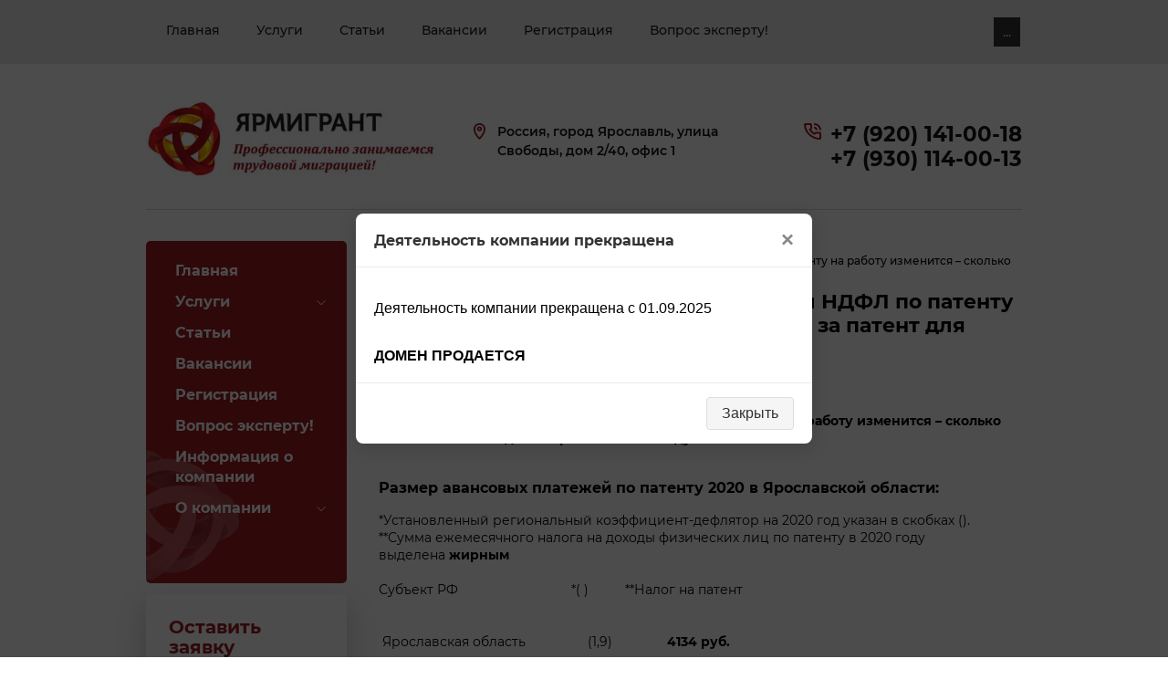

--- FILE ---
content_type: text/html; charset=utf-8
request_url: https://yarmigrant.ru/news/news_post/v-2020-godu-summa-avansovyh-platezhej-ndfl-po-patentu-na-rabotu-izmenitsya-skolko-platit-za-patent-dlya-migrantov-v-2020-godu
body_size: 9971
content:
                 <!doctype html>
 
<html lang="ru">
	 
	<head>
		 
		<meta charset="utf-8">
		 
		<meta name="robots" content="all">
		 <title>В 2020 году сумма авансовых платежей НДФЛ по патенту на работу изменится – сколько платить за патент для мигрантов в 2020 году Новости</title> 
		<meta name="description" content="В 2020 году сумма авансовых платежей НДФЛ по патенту на работу изменится – сколько платить за патент для мигрантов в 2020 году Новости">
		 
		<meta name="keywords" content="В 2020 году сумма авансовых платежей НДФЛ по патенту на работу изменится – сколько платить за патент для мигрантов в 2020 году Новости">
		 
		<meta name="SKYPE_TOOLBAR" content="SKYPE_TOOLBAR_PARSER_COMPATIBLE">
		<meta name="viewport" content="width=device-width, height=device-height, initial-scale=1.0, maximum-scale=1.0, user-scalable=no">
		 
		<meta name="msapplication-tap-highlight" content="no"/>
		 
		<meta name="format-detection" content="telephone=no">
		 
		<meta http-equiv="x-rim-auto-match" content="none">
		  
		<link rel="stylesheet" href="/g/css/styles_articles_tpl.css">
		 
		<link rel="stylesheet" href="/t/v75/images/css/styles.css">
		 
		<link rel="stylesheet" href="/t/v75/images/css/designblock.scss.css">
		 
		<link rel="stylesheet" href="/t/v75/images/css/s3_styles.scss.css">
		 
		<script src="/g/libs/jquery/1.10.2/jquery.min.js"></script>
		 
		<script src="/g/s3/misc/adaptiveimage/1.0.0/adaptiveimage.js"></script>
		 <meta name="cmsmagazine" content="86368d8963b4f0f96b434aafa426cd49" />

            <!-- 46b9544ffa2e5e73c3c971fe2ede35a5 -->
            <script src='/shared/s3/js/lang/ru.js'></script>
            <script src='/shared/s3/js/common.min.js'></script>
        <link rel='stylesheet' type='text/css' href='/shared/s3/css/calendar.css' /><link rel="stylesheet" href="/g/libs/lightgallery-proxy-to-hs/lightgallery.proxy.to.hs.min.css" media="all" async>
<script src="/g/libs/lightgallery-proxy-to-hs/lightgallery.proxy.to.hs.stub.min.js"></script>
<script src="/g/libs/lightgallery-proxy-to-hs/lightgallery.proxy.to.hs.js" async></script>

		<link href="/g/s3/anketa2/1.0.0/css/jquery-ui.css" rel="stylesheet" type="text/css"/>
		 
		<script src="/g/libs/jqueryui/1.10.0/jquery-ui.min.js" type="text/javascript"></script>
		 		<script src="/g/s3/anketa2/1.0.0/js/jquery.ui.datepicker-ru.js"></script>
		 
		<script src="/g/s3/misc/form/1.2.0/s3.form.js" type="text/javascript"></script>
		 
		<script src="/g/libs/jquery-bxslider/4.1.2/jquery.bxslider.min.js" type="text/javascript"></script>
		 
		<link rel="stylesheet" href="/g/libs/jquery-popover/0.0.3/jquery.popover.css">
		 
		<script src="/g/libs/jquery-popover/0.0.3/jquery.popover.min.js" type="text/javascript"></script>
		  
		<script type="text/javascript" src="/t/v75/images/js/main.js"></script>
		  
		<!--[if lt IE 10]> <script src="/g/libs/ie9-svg-gradient/0.0.1/ie9-svg-gradient.min.js"></script> <script src="/g/libs/jquery-placeholder/2.0.7/jquery.placeholder.min.js"></script> <script src="/g/libs/jquery-textshadow/0.0.1/jquery.textshadow.min.js"></script> <script src="/g/s3/misc/ie/0.0.1/ie.js"></script> <![endif]-->
		<!--[if lt IE 9]> <script src="/g/libs/html5shiv/html5.js"></script> <![endif]-->
		   
		 
	</head>
	 
	<body>
		 
		<div class="wrapper editorElement layer-type-wrapper" >
			  <div class="side-panel side-panel-67 widget-type-side_panel editorElement layer-type-widget widget-38" data-layers="['widget-13':['tablet-landscape':'inSide','tablet-portrait':'inSide','mobile-landscape':'inSide','mobile-portrait':'inSide'],'widget-17':['tablet-landscape':'onTop','tablet-portrait':'onTop','mobile-landscape':'onTop','mobile-portrait':'onTop'],'widget-19':['tablet-landscape':'onTop','tablet-portrait':'onTop','mobile-landscape':'onTop','mobile-portrait':'onTop'],'widget-20':['tablet-landscape':'inSide','tablet-portrait':'inSide','mobile-landscape':'inSide','mobile-portrait':'inSide'],'widget-42':['tablet-landscape':'inSide','tablet-portrait':'inSide','mobile-landscape':'inSide','mobile-portrait':'inSide']]" data-phantom="1" data-position="left">
	<div class="side-panel-top">
		<div class="side-panel-button">
			<span class="side-panel-button-icon">
				<span class="side-panel-button-icon-line"></span>
				<span class="side-panel-button-icon-line"></span>
				<span class="side-panel-button-icon-line"></span>
			</span>
		</div>
		<div class="side-panel-top-inner" ></div>
	</div>
	<div class="side-panel-mask"></div>
	<div class="side-panel-content">
		<div class="side-panel-close"></div>		<div class="side-panel-content-inner"></div>
	</div>
</div>   
			<div class="editorElement layer-type-block ui-droppable block-11" >
				<div class="editorElement layer-type-block ui-droppable block-12" >
					<div class="layout layout_center not-columned layout_24_id_25" >
						<div class="widget-13 horizontal menu-25 wm-widget-menu widget-type-menu_horizontal editorElement layer-type-widget" data-screen-button="more" data-responsive-tl="button" data-responsive-tp="button" data-responsive-ml="columned" data-more-text="..." data-child-icons="0">
							 
							<div class="menu-button">
								Меню
							</div>
							 
							<div class="menu-scroll">
								   <ul><li class="menu-item"><a href="/" ><span class="menu-item-text">Главная</span></a></li><li class="menu-item"><a href="/uslugi" ><span class="menu-item-text">Услуги</span></a></li><li class="menu-item"><a href="/stati" ><span class="menu-item-text">Статьи</span></a></li><li class="menu-item"><a href="/vidy-rabot" ><span class="menu-item-text">Вакансии</span></a></li><li class="menu-item"><a href="/registraciya" ><span class="menu-item-text">Регистрация</span></a></li><li class="menu-item"><a href="/mail" ><span class="menu-item-text">Вопрос эксперту!</span></a></li><li class="menu-item"><a href="/info" ><span class="menu-item-text">Информация о компании</span></a></li><li class="menu-item"><a href="/abroad/" ><span class="menu-item-text">О компании</span></a></li></ul> 
							</div>
							 
						</div>
					</div>
				</div>
				<div class="layout layout_center not-columned layout_center_23_id_24_1" >
					<div class="editorElement layer-type-block ui-droppable block-14" >
						<div class="layout column layout_31" >
							<div class="editorElement layer-type-block ui-droppable block-15" >
								<div class="site-name-32 widget-17 widget-type-site_name editorElement layer-type-widget">
									 <a href="http://yarmigrant.ru"> 						 						 						<div class="sn-wrap">  
									 									<div class="sn-logo">
										 
										<img src="/thumb/2/U2Jjq1vlKcA5GEnuBbSrdQ/r/d/logo_1.jpg" alt="" title="">
										 
									</div>
																		   
								</div>
								 </a> 
						</div>
					</div>
				</div>
				<div class="layout column layout_34" >
					<div class="editorElement layer-type-block ui-droppable block-16" >
						<div class="layout column layout_36" >
							      <div class="address-36 widget-20 address-block contacts-block widget-type-contacts_address editorElement layer-type-widget">
        <div class="inner">
            <label class="cell-icon" for="tg36">
                <div class="icon"></div>
            </label>
            <input id="tg36" class="tgl-but" type="checkbox">
            <div class="block-body-drop">
                <div class="cell-text">
                    <div class="title"><div class="align-elem">Адрес:</div></div>
                    <div class="text_body">
                        <div class="align-elem">Россия, город Ярославль, улица Свободы, дом 2/40, офис 1</div>
                    </div>
                </div>
            </div>
        </div>
    </div>
  
						</div>
						<div class="layout column layout_35" >
							  	<div class="phones-35 widget-19 phones-block contacts-block widget-type-contacts_phone editorElement layer-type-widget">
		<div class="inner">
			<label class="cell-icon" for="tg-phones-35">
				<div class="icon"></div>
			</label>
			<input id="tg-phones-35" class="tgl-but" type="checkbox">
			<div class="block-body-drop">
				<div class="cell-text">
					<div class="title"><div class="align-elem">Телефон:</div></div>
					<div class="text_body">
						<div class="align-elem">
															<div><a href="tel:+79201410018">+7 (920) 141-00-18</a></div><div><a href="tel:+79301140013">+7 (930) 114-00-13</a></div>													</div>
					</div>
				</div>
			</div>
		</div>
	</div>
  
						</div>
					</div>
				</div>
			</div>
		</div>
	</div>
	<div class="layout layout_center not-columned layout_center_2_id_23_1" >
		<div class="editorElement layer-type-block ui-droppable block-30" >
			<div class="layout column layout_74" >
				<div class="editorElement layer-type-block ui-droppable block-32" >
					<div class="widget-42 treemenu menu-73 wm-widget-menu vertical widget-type-menu_vertical editorElement layer-type-widget" data-child-icons="1">
						   
						<div class="menu-button">
							Меню
						</div>
						 
						<div class="menu-scroll">
							  <ul><li class="menu-item"><a href="/" ><span class="menu-item-text">Главная</span></a></li><li class="menu-item"><a href="/uslugi" ><span class="menu-item-text">Услуги</span></a><ul class="level-2"><li><a href="/poluchenie-kvoty-na-rvp" >Квота на РВП 2025 год</a></li><li><a href="/patent-dlya-inostrannyh-grazhdan" >Патент для иностранных граждан</a><ul class="level-3"><li><a href="/razreshenie-na-rabotu" >Разрешение на работу</a></li></ul></li><li><a href="/uvedomleniya-dlya-rabotodateley" >Уведомления для работодателей</a></li><li><a href="/rf" >Вид на жительство в России</a></li><li><a href="/perevod_pasporta_yaroslavl" >Нотариальный перевод паспорта</a></li><li><a href="/strahovka" >Страхование Иностранных граждан</a></li><li><a href="/podacha-na-patent-bez-prisutstviya" >Подача документов на патент</a></li><li><a href="/meditsinskoye-soprovozhdeniye" >Медицинское сопровождение</a></li><li><a href="/razreshenie-na-vremennoe-prozhivanie" >Разрешение на временное проживание</a></li><li><a href="/grazhdanstvo-rf" >Гражданство РФ для граждан Украины</a></li></ul></li><li class="menu-item"><a href="/stati" ><span class="menu-item-text">Статьи</span></a></li><li class="menu-item"><a href="/vidy-rabot" ><span class="menu-item-text">Вакансии</span></a></li><li class="menu-item"><a href="/registraciya" ><span class="menu-item-text">Регистрация</span></a></li><li class="menu-item"><a href="/mail" ><span class="menu-item-text">Вопрос эксперту!</span></a></li><li class="menu-item"><a href="/info" ><span class="menu-item-text">Информация о компании</span></a></li><li class="menu-item"><a href="/abroad/" ><span class="menu-item-text">О компании</span></a><ul class="level-2"><li><a href="/zakazat-uslugi" >Заказать Услуги</a><ul class="level-3"><li><a href="/zakazat-uslugi-1" >Заказать Услуги</a></li></ul></li></ul></li></ul> 
						</div>
						 
					</div>
					<div class="editorElement layer-type-block ui-droppable block-33" >
						           
    
    
	<div class="form-76 widget-43 vertical_mode widget-type-form_adaptive editorElement layer-type-widget">
        <div class="form__header"><div class="align-elem">Оставить заявку</div></div>                    				<div class="form__text"><div class="align-elem"><p>Оставьте заявку на консультацию</p></div></div>
                    		<div class="form__body" data-api-type="form" data-api-url="/-/x-api/v1/public/?method=form/postform&param[form_id]=24688501">
            				<form method="post">
					<input type="hidden" name="_form_item" value="76">
					<input type="hidden" name="form_id" value="24688501">
					<input type="hidden" name="tpl" value="db:header.tpl">
                    						<div class="form-table">
							<div class="form-tbody">
                                									<div class="form-item-group group-text">
                                        <div class="form-item form-text name"><div class="form-item__header"><span class="form-item__title">Имя:</span> <span class="form-item__required">*</span></div><div class="form-item__body"><input class="wm-input-default"  type="text" size="1" maxlength="100" value="" name="d[0]" id="d[0]" required /></div></div><div class="form-item form-text email"><div class="form-item__header"><span class="form-item__title">Эл. почта:</span> <span class="form-item__required">*</span></div><div class="form-item__body"><input class="wm-input-default"  type="text" size="1" maxlength="100" value="" name="d[1]" id="d[1]" required /></div></div>
									</div>
                                                                							</div>
                            								<div class="form-tfoot">
									<div class="form-item-group group-button">
                                                                                                                            <div class="form-submit"><div class="form-item__header"><span class="form-item__title">&nbsp;</span></div><div class="form-item__body"><button class="wm-input-default" type="submit"><span class="align-elem">Отправить</span></button></div></div>
                                        									</div>
								</div>
                            						</div>
                                                                    				<re-captcha data-captcha="recaptcha"
     data-name="captcha"
     data-sitekey="6LddAuIZAAAAAAuuCT_s37EF11beyoreUVbJlVZM"
     data-lang="ru"
     data-rsize="invisible"
     data-type="image"
     data-theme="light"></re-captcha></form>
            		</div>
	</div>
       
					</div>
				</div>
			</div>
			<div class="layout column layout_72" >
				<div class="editorElement layer-type-block ui-droppable block-31" >
					 
<div class="widget-40 path widget-type-path editorElement layer-type-widget" data-url="/news"><a href="/">Главная</a> \ <a href="/news">Новости</a> \ В 2020 году сумма авансовых платежей НДФЛ по патенту на работу изменится – сколько платить за патент для мигрантов в 2020 году</div> 
					<h1 class="h1 widget-39 widget-type-h1 editorElement layer-type-widget">
						В 2020 году сумма авансовых платежей НДФЛ по патенту на работу изменится – сколько платить за патент для мигрантов в 2020 году
					</h1>
					<article class="content-70 content widget-41 widget-type-content editorElement layer-type-widget"><style type="text/css">
.n-thumb {float:left; margin:5px;}
</style>

	
	<a href="/news">&laquo; Назад</a><br /><br />


	<div>
		        
		<b>В 2020 году сумма авансовых платежей НДФЛ по патенту на работу изменится – сколько платить за патент для мигрантов в 2020 году</b>&nbsp;19.12.2019 14:50<br /><br />
        <h3>Размер авансовых платежей по патенту 2020 в Ярославской области:</h3>
<p>*Установленный региональный коэффициент-дефлятор на 2020 год&nbsp;указан в скобках ().<br />**Сумма ежемесячного налога на доходы физических лиц по патенту в 2020 году выделена&nbsp;<strong>жирным</strong><br /><br />Субъект РФ &nbsp; &nbsp; &nbsp; &nbsp; &nbsp; &nbsp; &nbsp; &nbsp; &nbsp; &nbsp; &nbsp; &nbsp; &nbsp; &nbsp; &nbsp; *( ) &nbsp; &nbsp; &nbsp; &nbsp; &nbsp;**Налог на патент<br /><br /><br />&nbsp;Ярославская область&nbsp; &nbsp; &nbsp; &nbsp; &nbsp; &nbsp; &nbsp; &nbsp; &nbsp;(1,9) &nbsp; &nbsp; &nbsp; &nbsp; &nbsp; &nbsp; &nbsp;&nbsp;<strong>4134 руб.</strong></p>
        <br clear="all" />
	</div>
	                  <script src="/shared/misc/comments.js" type="text/javascript" language="javascript" charset="utf-8"></script>

<h2 style="float:left;">Комментарии</h2>
<br clear="all" />



<p>Комментариев пока нет</p>




<form method="post" action="" name="commentform">
<fieldset>
<legend>Добавить комментарий</legend>

<input type="hidden" name="comment_id" value="" />


<span class="requi">*</span><b>Имя:</b><br/>
<input type="text" size="20" name="author_name" maxlength="" value ="" />
<br /><br />


<span class="requi">*</span><b>E-mail:</b><br/>
<input type="text" size="20" name="author" maxlength="" value ="" />
<br /><br />


<span class="requi">*</span><b>Комментарий:</b><br />
<textarea cols="55" rows="10" name="text"></textarea>
<br /><br />

<input type="submit" value="Отправить" />
</fieldset>
<re-captcha data-captcha="recaptcha"
     data-name="captcha"
     data-sitekey="6LddAuIZAAAAAAuuCT_s37EF11beyoreUVbJlVZM"
     data-lang="ru"
     data-rsize="invisible"
     data-type="image"
     data-theme="light"></re-captcha></form>

                  	    




</article>
				</div>
			</div>
		</div>
	</div>
	<div class="editorElement layer-type-block ui-droppable block-25" >
		<div class="layout layout_center not-columned layout_56_id_57" >
			  	
	
	
	
	
	<div class="news-57 news-block widget-32 horizontal widget-type-news editorElement layer-type-widget" data-slider="0,1,1,1,1" data-swipe="0,0,0,0,0" data-setting-mode="horizontal" data-setting-pause="4000" data-setting-auto="1" data-setting-controls="1,0,0,0,0" data-setting-pager="1,0,0,0,0" data-setting-pager_selector=".news-57 .pager-wrap" data-setting-prev_selector=".news-57 .prev" data-setting-next_selector=".news-57 .next" data-setting-count="3,3,3,3,3" data-setting-columns="3,2,2,1,1" data-setting-move="" data-setting-prev_text="" data-setting-next_text="" data-setting-auto_controls_selector=".news-57 .auto_controls" data-setting-auto_controls="0,0,0,0,0" data-setting-autoControlsCombine="0">

					<div class="news__header">
				<div class="news__title"><div class="align-elem">Новости</div></div>
									<a class="all_link" href="/news"><span class="align-elem">все новости</span></a>
						</div>
				<div class="body-outer">
			<div class="body">
				<div class="swipe-shadow-left"></div>
				<div class="swipe-shadow-right"></div>
				<div class="news__list"><div class="item-outer"><div class="item"><div class="item__title"><a href="/news/news_post/informaciya-dlya-inostrannyh-grazhdan-o-poluchenii-razresheniya-na-vremennoe-prozhivanie-v-predelah-kvoty-na-2025-god"><span class="align-elem">Информация для иностранных граждан о получении разрешения на временное проживание в пределах квоты на 2025 год</span></a></div><div class="item__date"><span>14 января 2025, 15:09</span></div><div class="item__text"><div class="align-elem"></div></div></div></div><div class="item-outer"><div class="item"><div class="item__title"><a href="/news/news_post/vazhnaya-informaciya-dlya-poluchatelej-gosudarstvennyh-uslug"><span class="align-elem">Важная информация для получателей государственных услуг</span></a></div><div class="item__date"><span>09 января 2025, 09:42</span></div><div class="item__text"><div class="align-elem"></div></div></div></div><div class="item-outer"><div class="item"><div class="item__title"><a href="/news/news_post/grafik-raboty-ofisa-v-prazdnichnye-dni-5"><span class="align-elem">График работы офиса в праздничные дни</span></a></div><div class="item__date"><span>28 декабря 2024, 12:18</span></div><div class="item__text"><div class="align-elem"></div></div></div></div><div class="item-outer"><div class="item"><div class="item__title"><a href="/news/news_post/stoimost-patenta-dlya-trudovyh-migrantov-v-2025-godu-izmenitsya-vo-vseh-regionah-rf"><span class="align-elem">Стоимость патента для трудовых мигрантов в 2025 году изменится во всех регионах РФ.</span></a></div><div class="item__date"><span>28 декабря 2024, 12:15</span></div><div class="item__text"><div class="align-elem"></div></div></div></div><div class="item-outer"><div class="item"><div class="item__title"><a href="/news/news_post/upravlenie-po-voprosam-migracii-informiruet"><span class="align-elem">Управление по вопросам миграции информирует</span></a></div><div class="item__date"><span>18 июня 2024, 11:00</span></div><div class="item__text"><div class="align-elem"></div></div></div></div></div>
			</div>
		</div>
		<div class="news__footer">
			<div class="news__all"></div>
		</div>
							<div class="controls">
				<span class="prev"></span>
				<span class="next"></span>
			</div>
			
		<div class="bx-pager-wrap">
			<div class="bx-auto_controls">
									<div class="auto_controls"></div>
			
									<div class="pager-wrap"></div>
			
			</div>
		</div>
	</div>
  
		</div>
	</div>
	<div class="editorElement layer-type-block ui-droppable block-26" >
		<div class="layout layout_center not-columned layout_58_id_60" >
			<div class="editorElement layer-type-block ui-droppable block-27" >
				<div class="layout column layout_61" >
					<div class="site-copyright widget-34 widget-type-site_copyright editorElement layer-type-widget">
						 
						<div class="align-elem">
							 Copyright © 2013 - 2025<br />
ЯРМИГРАНТ
						</div>
						 
					</div>
				</div>
				<div class="layout column layout_63" >
					<div class="site-counters widget-36 widget-type-site_counters editorElement layer-type-widget">
						 <!--LiveInternet counter--><script type="text/javascript"><!--
document.write("<a href='http://www.liveinternet.ru/click' "+
"target=_blank><img src='//counter.yadro.ru/hit?t53.4;r"+
escape(document.referrer)+((typeof(screen)=="undefined")?"":
";s"+screen.width+"*"+screen.height+"*"+(screen.colorDepth?
screen.colorDepth:screen.pixelDepth))+";u"+escape(document.URL)+
";"+Math.random()+
"' alt='' title='LiveInternet: показано число просмотров и"+
" посетителей за 24 часа' "+
"border='0' width='88' height='31'><\/a>")
//--></script><!--/LiveInternet-->

<!-- Yandex.Metrika informer -->
<a href="https://metrika.yandex.ru/stat/?id=24478217&amp;from=informer"
target="_blank" rel="nofollow"><img src="//bs.yandex.ru/informer/24478217/3_1_FFFFFFFF_EFEFEFFF_0_pageviews"
style="width:88px; height:31px; border:0;" alt="Яндекс.Метрика" title="Яндекс.Метрика: данные за сегодня (просмотры, визиты и уникальные посетители)" onclick="try{Ya.Metrika.informer({i:this,id:24478217,lang:'ru'});return false}catch(e){}"/></a>
<!-- /Yandex.Metrika informer -->

<!-- Yandex.Metrika counter -->
<script type="text/javascript">
var yaParams = {/*Здесь параметры визита*/};
</script>

<script type="text/javascript">
(function (d, w, c) {
    (w[c] = w[c] || []).push(function() {
        try {
            w.yaCounter24478217 = new Ya.Metrika({id:24478217,
                    webvisor:true,
                    clickmap:true,
                    trackLinks:true,
                    accurateTrackBounce:true,params:window.yaParams||{ }});
        } catch(e) { }
    });

    var n = d.getElementsByTagName("script")[0],
        s = d.createElement("script"),
        f = function () { n.parentNode.insertBefore(s, n); };
    s.type = "text/javascript";
    s.async = true;
    s.src = (d.location.protocol == "https:" ? "https:" : "http:") + "//mc.yandex.ru/metrika/watch.js";

    if (w.opera == "[object Opera]") {
        d.addEventListener("DOMContentLoaded", f, false);
    } else { f(); }
})(document, window, "yandex_metrika_callbacks");
</script>
<noscript><div><img src="//mc.yandex.ru/watch/24478217" style="position:absolute; left:-9999px;" alt="" /></div></noscript>
<!-- /Yandex.Metrika counter -->
<!--__INFO2026-02-01 00:43:27INFO__-->
 
					</div>
				</div>
				<div class="layout column layout_62" >
					  
		
	<div class="editable_block-62 widget-35 editorElement layer-type-widget">
				<div class="body">
																																																					<div class="text"><div class="align-elem"><p>Перепечатка, а равно использование материалов с данного сайта, разрешена только по согласию с владельцем.</p></div></div>
																																												
		</div>
	</div>

  
				</div>
			</div>
			  <div class="mega-copyright widget-33  widget-type-mega_copyright editorElement layer-type-widget"><span style='font-size:14px;' class='copyright'><!--noindex--> <span style="text-decoration:underline; cursor: pointer;" onclick="javascript:window.open('https://megagr'+'oup.ru/?utm_referrer='+location.hostname)" class="copyright">Создание сайта</span> — megagroup.ru<!--/noindex--></span></div>  
		</div>
	</div>
</div>

<div id="body_user_code">
    
        <style>
            #body_user_code {
                position: absolute;
                top: -50000px;
                left: -50000px;
            }
        </style>
    
    <style>
/* Стили для оверлея (подложки) */
.modal-overlay {
display: none; /* По умолчанию скрыто */
position: fixed;
top: 0;
left: 0;
width: 100%;
height: 100%;
background-color: rgba(0, 0, 0, 0.7); /* Полупрозрачный фон */
z-index: 1000; /* Высокий z-index для отображения над другими элементами */
justify-content: center;
align-items: center;
}

/* Стили для контейнера модального окна */
.modal-window {
background-color: #fff;
border-radius: 8px;
box-shadow: 0 4px 20px rgba(0, 0, 0, 0.15);
max-width: 500px;
width: 90%;
position: relative;
animation: modalFadeIn 0.3s ease-out;
}

/* Стили для заголовка модального окна */
.modal-header {
padding: 15px 20px;
border-bottom: 1px solid #eaeaea;
display: flex;
justify-content: space-between;
align-items: center;
}

.modal-header h3 {
margin: 0;
color: #333;
}

/* Стили для кнопки закрытия */
.close-btn {
font-size: 24px;
font-weight: bold;
color: #888;
cursor: pointer;
transition: color 0.2s;
}

.close-btn:hover {
color: #333;
}

/* Стили для содержимого модального окна */
.modal-content {
padding: 20px;
max-height: 70vh; /* Максимальная высота для скролла */
overflow-y: auto; /* Добавление скролла при необходимости */
}

/* Стили для футера модального окна */
.modal-footer {
padding: 15px 20px;
border-top: 1px solid #eaeaea;
display: flex;
justify-content: flex-end;
gap: 10px;
}

/* Анимация появления модального окна */
@keyframes modalFadeIn {
from {
opacity: 0;
transform: translateY(-20px);
}
to {
opacity: 1;
transform: translateY(0);
}
}

/* Стили для показа модального окна */
.modal-overlay.active {
display: flex; /* Меняем на flex для центрирования */
}

/* Стили для кнопок */
.btn-primary, .btn-secondary {
padding: 8px 16px;
border-radius: 4px;
font-weight: 500;
cursor: pointer;
transition: background 0.2s;
}

.btn-primary {
background-color: #5c6bc0;
color: white;
border: none;
}

.btn-secondary {
background-color: #f5f5f5;
color: #333;
border: 1px solid #ddd;
}

.btn-primary:hover {
background-color: #3949ab;
}

.btn-secondary:hover {
background-color: #e9e9e9;
}
</style>

<!-- Модальное окно -->
<div id="modalOverlay" class="modal-overlay">
<div class="modal-window">
<div class="modal-header">
<h3>Деятельность компании прекращена</h3>
<span class="close-btn" id="closeModal">&times;</span>
</div>
<div class="modal-content">
<p>Деятельность компании прекращена с 01.09.2025</p>
<br />
<b>ДОМЕН ПРОДАЕТСЯ</b>
</div>
<div class="modal-footer">
<button class="btn-secondary" id="cancelModal">Закрыть</button>
</div>
</div>
</div>

<script>
// Получаем необходимые элементы
const modalOverlay = document.getElementById('modalOverlay');
const closeModalButton = document.getElementById('closeModal');
const cancelModalButton = document.getElementById('cancelModal');

// Функция открытия модального окна
function openModal() {
modalOverlay.classList.add('active');
document.body.style.overflow = 'hidden'; // Запрещаем прокрутку страницы
}

// Функция закрытия модального окна
function closeModal() {
modalOverlay.classList.remove('active');
document.body.style.overflow = ''; // Разрешаем прокрутку страницы
}

// Обработчики событий для кнопок
closeModalButton.addEventListener('click', closeModal);
cancelModalButton.addEventListener('click', closeModal);

// Закрытие модального окна при клике на оверлей
modalOverlay.addEventListener('click', function(event) {
if (event.target === modalOverlay) {
closeModal();
}
});

// Закрытие модального окна при нажатии Escape
document.addEventListener('keydown', function(event) {
if (event.key === 'Escape' && modalOverlay.classList.contains('active')) {
closeModal();
}
});

openModal();
</script>
</div>

<!-- assets.bottom -->
<!-- </noscript></script></style> -->
<script src="/my/s3/js/site.min.js?1769681696" ></script>
<script src="/my/s3/js/site/defender.min.js?1769681696" ></script>
<script src="https://cp.onicon.ru/loader/53cb619b72d22cf50d0005f2.js" data-auto async></script>
<script >/*<![CDATA[*/
var megacounter_key="c01e60c7d23f7e82b663ea352fd46585";
(function(d){
    var s = d.createElement("script");
    s.src = "//counter.megagroup.ru/loader.js?"+new Date().getTime();
    s.async = true;
    d.getElementsByTagName("head")[0].appendChild(s);
})(document);
/*]]>*/</script>
<script >/*<![CDATA[*/
$ite.start({"sid":545086,"vid":546589,"aid":595898,"stid":4,"cp":21,"active":true,"domain":"yarmigrant.ru","lang":"ru","trusted":false,"debug":false,"captcha":3,"onetap":[{"provider":"vkontakte","provider_id":"51977320","code_verifier":"NMM5VNTZMxQjWMkMj5NN2YGYWjjYMMmM5GhYJOGVWik"}]});
/*]]>*/</script>
<!-- /assets.bottom -->
</body>
 
</html>

--- FILE ---
content_type: text/javascript
request_url: https://counter.megagroup.ru/c01e60c7d23f7e82b663ea352fd46585.js?r=&s=1280*720*24&u=https%3A%2F%2Fyarmigrant.ru%2Fnews%2Fnews_post%2Fv-2020-godu-summa-avansovyh-platezhej-ndfl-po-patentu-na-rabotu-izmenitsya-skolko-platit-za-patent-dlya-migrantov-v-2020-godu&t=%D0%92%202020%20%D0%B3%D0%BE%D0%B4%D1%83%20%D1%81%D1%83%D0%BC%D0%BC%D0%B0%20%D0%B0%D0%B2%D0%B0%D0%BD%D1%81%D0%BE%D0%B2%D1%8B%D1%85%20%D0%BF%D0%BB%D0%B0%D1%82%D0%B5%D0%B6%D0%B5%D0%B9%20%D0%9D%D0%94%D0%A4%D0%9B%20%D0%BF%D0%BE%20%D0%BF%D0%B0%D1%82%D0%B5%D0%BD%D1%82%D1%83%20%D0%BD%D0%B0%20%D1%80%D0%B0%D0%B1%D0%BE%D1%82%D1%83%20%D0%B8%D0%B7%D0%BC%D0%B5%D0%BD%D0%B8%D1%82%D1%81%D1%8F%20%E2%80%93%20%D1%81%D0%BA%D0%BE%D0%BB%D1%8C&fv=0,0&en=1&rld=0&fr=0&callback=_sntnl1769952577788&1769952577788
body_size: 96
content:
//:1
_sntnl1769952577788({date:"Sun, 01 Feb 2026 13:29:37 GMT", res:"1"})